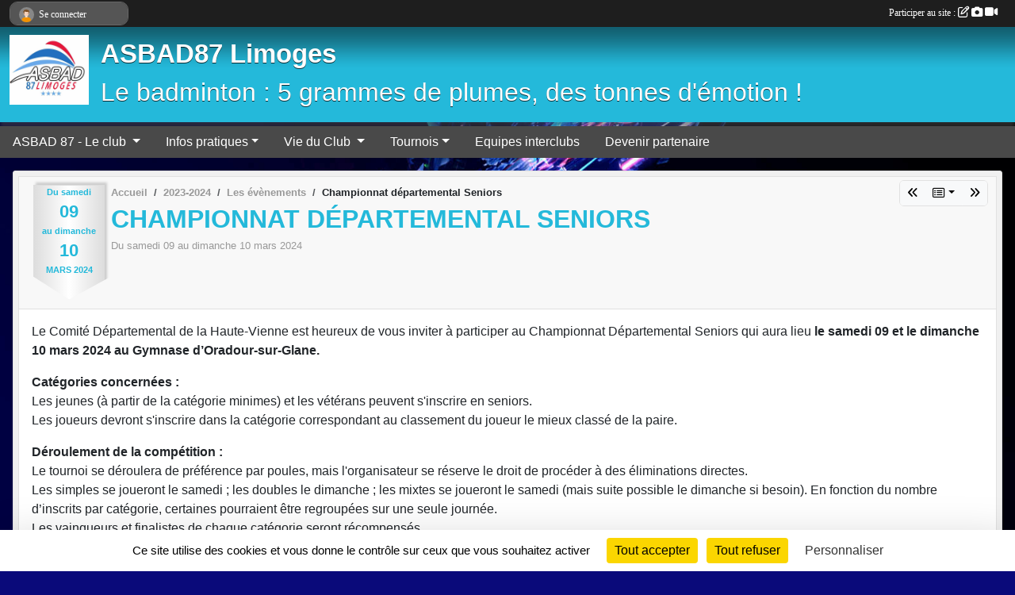

--- FILE ---
content_type: text/html; charset=UTF-8
request_url: https://www.asbad87.com/evenements/2024/03/09/championnat-departemental-seniors-1962361
body_size: 9308
content:
<!DOCTYPE html>
<html lang="fr" class="Arial uppercasable">
<head>
    <base href="https://www.asbad87.com/">
    <meta charset="utf-8">
    <meta http-equiv="Content-Type" content="text/html; charset=utf-8">
    <title>Championnat départemental Seniors - ASBAD 87 - Badminton à Limoges (87)</title>
    <meta name="description" content="Le Comité Départemental de la Haute-Vienne est heureux de vous inviter à participer au Championnat Départemental Seniors qui aura lieu le samedi 09 et le dimanche 10 mars 2024 au Gymnase d’Oradour-sur-Glane.

Catégories concernées :
Les jeunes (à pa...">
    <meta name="viewport" content="width=device-width, initial-scale=1, maximum-scale=1">
    <meta name="csrf-token" content="mBy93gtZBenHVLSyTelss05MNs2G7hgMcwI7UPwO">
    <meta name="apple-itunes-app" content="app-id=890452369">

    <link rel="shortcut icon" type="image/jpeg" href="/media/uploaded/sites/351/association/558d2baf36ab9_52ff1f147fe9d94371810202298352039717845925889n.jpg">    
    <link rel="apple-touch-icon" sizes="152x152" href="/mu-152/351/association/558d2baf36ab9_52ff1f147fe9d94371810202298352039717845925889n.jpg">
    <link rel="apple-touch-icon" sizes="180x180" href="/mu-180/351/association/558d2baf36ab9_52ff1f147fe9d94371810202298352039717845925889n.jpg">
    <link rel="apple-touch-icon" sizes="167x167" href="/mu-167/351/association/558d2baf36ab9_52ff1f147fe9d94371810202298352039717845925889n.jpg">
    <meta name="msapplication-TileImage" content="/mu-180/351/association/558d2baf36ab9_52ff1f147fe9d94371810202298352039717845925889n.jpg">


    <link rel="manifest" href="/manifest.json">
    <meta name="apple-mobile-web-app-title" content="ASBAD 87 - Badminton à Limoges (87)">

 
    <meta property="og:image" content="https://www.asbad87.com/media/uploaded/sites/351/association/558d2baf36ab9_52ff1f147fe9d94371810202298352039717845925889n.jpg">
    <meta property="og:title" content="Championnat départemental Seniors">
    <meta property="og:url" content="https://www.asbad87.com/evenements/2024/03/09/championnat-departemental-seniors-1962361">
    <meta property="og:description" content="Le Comité Départemental de la Haute-Vienne est heu...">


    <link rel="alternate" type="application/rss+xml" title="ASBAD 87 - Badminton à Limoges (87) - Les news" href="/rss/news">
    <link rel="alternate" type="application/rss+xml" title="ASBAD 87 - Badminton à Limoges (87) - Les évènements" href="/rss/evenement">


<link type="text/css" rel="stylesheet" href="css/bootstrap.5.3.2/bootstrap.min.css">

<link type="text/css" rel="stylesheet" href="css/fontawesome-free-6.5.1-web/css/all.min.css">

<link type="text/css" rel="stylesheet" href="css/barre-noire.css">

<link type="text/css" rel="stylesheet" href="css/common.css">

<link type="text/css" rel="stylesheet" href="css/design-1.css">

<link type="text/css" rel="stylesheet" href="js/fancybox.5.0.36/fancybox.css">

<link type="text/css" rel="stylesheet" href="fonts/icons.css">

    <script src="js/bootstrap.5.3.2/bootstrap.bundle.min.js?tm=1736255796"></script>
    <script src="js/jquery-3.7.1.min.js?tm=1736255796"></script>
    <script src="js/advert.js?tm=1736255796"></script>

     <script src="/tarteaucitron/tarteaucitron.js"></script>
    <script src="/tarteaucitron/tarteaucitron-services.js"></script>
    <script>
        tarteaucitron.init({
            "privacyUrl": "", /* Privacy policy url */

            "hashtag": "#tarteaucitron", /* Open the panel with this hashtag */
            "cookieName": "tarteaucitron", /* Cookie name */

            "orientation": "bottom", //  "middle", /* Banner position (top - bottom) */

            "showAlertSmall": false, /* Show the small banner on bottom right */
            "cookieslist": false, /* Show the cookie list */

            "showIcon": false, /* Show cookie icon to manage cookies */
            "iconPosition": "BottomRight", /* BottomRight, BottomLeft, TopRight and TopLeft */

            "adblocker": false, /* Show a Warning if an adblocker is detected */

            "DenyAllCta" : true, /* Show the deny all button */
            "AcceptAllCta" : true, /* Show the accept all button when highPrivacy on */
            "highPrivacy": true, /* HIGHLY RECOMMANDED Disable auto consent */

            "handleBrowserDNTRequest": false, /* If Do Not Track == 1, disallow all */

            "removeCredit": true, /* Remove credit link */
            "moreInfoLink": true, /* Show more info link */
            "useExternalCss": false, /* If false, the tarteaucitron.css file will be loaded */

            "readmoreLink": "", /* Change the default readmore link */

            "mandatory": true, /* Show a message about mandatory cookies */
        });
        
    </script> 
</head>
<body class="colonne_widget_double evenements_details bg-type-photo no-bandeau no-orientation fixed-footer users-rounded filters-select is-couleur1-lumineuse footer-with-partenaires"  style="--color1: rgb(36, 185, 218);--color2: rgb(73, 73, 73);--color1-light: rgba(36, 185, 218,0.05);--color1-declined: rgb(4,153,186);--color2-declined: rgb(105,105,105);--title-color: rgb(255, 255, 255);--color1-bkg-texte1: rgb(0,25,58);--color1-bkg-texte2: rgb(233,233,233);--background-color: rgb(10, 10, 122);--background-image-personnalisee: url(/media/uploaded/sites/351/background/59921024641e1_stretched19201080439761.jpg);--logo-size: 100px;--title-px: 60;--title-size: 2.5em;--slogan-size: 2em;--title-size-coef1: 0,41666666666667;--title-size-coef2: 10;--color1r: 36;--color1g: 185;--color1b: 218;--max-width: 1400px;--bandeau-w: 100%;--bandeau-h: auto;--bandeau-x: 0px;--bandeau-y: 0px;--bandeau-max-height: 245.614px;" >
        <div id="wrap">
    <div id="a2hs" class="bg-dark d-sm-none">
    <div class="container-fluid py-3 maxwidth">
        <div class="row">
            <div class="col-6 text-white">
                <img src="/images/common/mobile-app.png" class="img-thumbnail" style="max-width:30px">
                sportsregions
            </div>
            <div class="col-6 text-end">
                <a href="https://play.google.com/store/apps/details?id=com.initiatives.sportsregions&hl=fr_FR" class="btn btn-sm btn-success">Installer</a>
            </div>
        </div>
    </div>
</div>    <header id="header">
        <div class="fond">
            <div id="degrade"></div>
            <div class="container-fluid maxwidth">
                <div class="row">
                    <div class="col" id="logo">
                    
                            <a id="image_logo" href="https://www.asbad87.com" rel="home"><img src="/media/uploaded/sites/351/association/558d2baf36ab9_52ff1f147fe9d94371810202298352039717845925889n.jpg" alt="Logo"></a>
                            
                        <div>
                                <p class="longueur_1"><a href="https://www.asbad87.com" rel="home">ASBAD87 Limoges</a></p>
      
                            <span class="slogan">Le badminton : 5 grammes de plumes, des tonnes d&#039;émotion !</span>
                        </div>
                    </div>
                </div>
            </div>
        </div>
        
            <section class="container-fluid px-0 maxwidth">
            <div class="row g-0">
                <div class="bandeau col" id="conteneur_bandeau">
                    <a href="https://www.asbad87.com"  rel="home"  >
                        <img id="image_bandeau" src="/media/uploaded/sites/351/bandeau/59921111a78ba_tlchargement.jpg" alt="Bandeau">
                    </a>
                </div>
            </div>
        </section>
            
            
        <section class="container-fluid px-0 maxwidth">
            <div class="row g-0">
                <div class="col">
                    <nav id="mainmenu" class="allow2lines">
                        <ul class="nav nav-pills">
            
    <li class="nav-item dropdown" id="menu_9716">
        <button class="nav-link dropdown-toggle " data-bs-toggle="dropdown" role="button" aria-haspopup="true" aria-expanded="false">ASBAD 87 - Le club </button>
        <div class="dropdown-menu">
                            <a class="dropdown-item" href="/en-savoir-plus/le-club-2635" id="menu_9730">L&#039;ASBAD87, c&#039;est quoi ? </a>
                            <a class="dropdown-item" href="/en-savoir-plus/retrospective-de-la-saison-2023-2024-154977" id="menu_750657">Rétrospective de la saison 2023 - 2024</a>
                            <a class="dropdown-item" href="/en-savoir-plus/membres-du-bureau-143814" id="menu_699483">Membres du bureau ASBAD </a>
                            <a class="dropdown-item" href="/en-savoir-plus/boutique-asbad-143924" id="menu_699955">Boutique ASBAD</a>
                            <a class="dropdown-item" href="https://www.asbad87.com/photos-du-club" id="menu_9719">Albums photos</a>
                    </div>
    </li>
            
    <li class="nav-item dropdown" id="menu_9722">
        <button class="nav-link dropdown-toggle " data-bs-toggle="dropdown" role="button" aria-haspopup="true" aria-expanded="false">Infos pratiques</button>
        <div class="dropdown-menu">
                            <a class="dropdown-item" href="/en-savoir-plus/conditions-dinscription-et-avantages-2630" id="menu_9723">Inscriptions 2025 - 2026</a>
                            <a class="dropdown-item" href="/en-savoir-plus/creneaux-2634" id="menu_9729">Créneaux</a>
                            <a class="dropdown-item" href="https://www.asbad87.com/documents" id="menu_9726">Documents</a>
                            <a class="dropdown-item" href="/en-savoir-plus/liens-utiles-2633" id="menu_9728">Liens utiles</a>
                            <a class="dropdown-item" href="https://www.asbad87.com/contactez-nous" id="menu_9737">Contact</a>
                            <a class="dropdown-item" href="/en-savoir-plus/prochaine-saison-166949" id="menu_810765">Prochaine saison</a>
                    </div>
    </li>
            
    <li class="nav-item dropdown" id="menu_734670">
        <button class="nav-link dropdown-toggle " data-bs-toggle="dropdown" role="button" aria-haspopup="true" aria-expanded="false">Vie du Club </button>
        <div class="dropdown-menu">
                            <a class="dropdown-item" href="/en-savoir-plus/tournoi-dhalloween-2025-172725" id="menu_845510">Tournoi d&#039;Halloween 2025</a>
                            <a class="dropdown-item" href="/en-savoir-plus/lasbad-recycle-160386" id="menu_779157">L&#039;ASBAD recycle</a>
                            <a class="dropdown-item" href="/en-savoir-plus/tournoi-dhalloween-2024-160377" id="menu_779139">Tournoi d&#039;Halloween 2024</a>
                            <a class="dropdown-item" href="/en-savoir-plus/soiree-au-king-long-154976" id="menu_750655">Soirée au King-Long</a>
                            <a class="dropdown-item" href="/en-savoir-plus/challenge-invite-ton-copain-151687" id="menu_734672">Challenge &quot;invite ton copain&quot;</a>
                            <a class="dropdown-item" href="/en-savoir-plus/stage-sportez-vous-bien-151689" id="menu_734674">Stage sportez-vous bien </a>
                            <a class="dropdown-item" href="/en-savoir-plus/blackminton-151686" id="menu_734671">Blackminton </a>
                    </div>
    </li>
            
    <li class="nav-item dropdown" id="menu_699954">
        <button class="nav-link dropdown-toggle " data-bs-toggle="dropdown" role="button" aria-haspopup="true" aria-expanded="false">Tournois</button>
        <div class="dropdown-menu">
                            <a class="dropdown-item" href="/en-savoir-plus/tutoriel-ebad-150287" id="menu_727904">Tutoriel Ebad </a>
                            <a class="dropdown-item" href="https://www.asbad87.com/evenements" id="menu_9721">Calendrier</a>
                    </div>
    </li>
            
    <li class="nav-item" id="menu_194782">
        <a class="nav-link " href="https://www.asbad87.com/equipes">Equipes interclubs</a>
    </li>
            
    <li class="nav-item" id="menu_440716">
        <a class="nav-link " href="/en-savoir-plus/plaquette-et-brochures-du-club-90651">Devenir partenaire</a>
    </li>
</ul>
<form action="#" method="post">
    <select class="form-control form-select" id="navigation-select" name="navigation-select">
        <option value="">Navigation</option>
    </select>
</form>                    </nav>
                </div>
            </div>
        </section>
    </header>
        <div class="container-fluid px-0 px-sm-3 px-xxl-0 pb-5 maxwidth   is_detail   " id="contenu">
                
<div class="row">
    <div class="col-lg-12" id="main-column">
    <section id="main">
        <div class="inner">
            <header id="content-header">
        <section class="date">
        <time><span>Du <span itemprop="startDate" content="2024-03-09T00:00:00+0100">samedi <span class="j">09</span></span> au <span itemprop="endDate" content="2024-03-10T00:00:00+0100">dimanche <span class="j">10</span> <span class="m">mars</span> <span class="a">2024</span></span></span></time>
    </section>
                        <nav aria-label="breadcrumb">
        <ol class="breadcrumb" itemscope itemtype="https://schema.org/BreadcrumbList">
                            <li class="breadcrumb-item " itemprop="itemListElement" itemscope itemtype="https://schema.org/ListItem"><meta itemprop="position" content="1"><a href="https://www.asbad87.com" itemprop="item"><span itemprop="name">Accueil</span></a></li>
                            <li class="breadcrumb-item  interval " itemprop="itemListElement" itemscope itemtype="https://schema.org/ListItem"><meta itemprop="position" content="2"><a href="/saison-2023-2024" itemprop="item"><span itemprop="name">2023-2024</span></a></li>
                            <li class="breadcrumb-item  interval " itemprop="itemListElement" itemscope itemtype="https://schema.org/ListItem"><meta itemprop="position" content="3"><a href="https://www.asbad87.com/evenements" itemprop="item"><span itemprop="name">Les évènements</span></a></li>
                            <li class="breadcrumb-item " itemprop="itemListElement" itemscope itemtype="https://schema.org/ListItem"><meta itemprop="position" content="4"><span itemprop="name">Championnat départemental Seniors</span></li>
                    </ol>
    </nav>
        <div id="siblings-btns" class="btn-group">
                    <a class="btn btn-sm btn-light previous" href="/evenements/2024/03/16/tournoi-de-letoile-de-buxerolles-2024-1962914" title="16/03/2024 - Tournoi de l&#039;étoile de Buxerolles 2024"><i class="fa-solid fa-angles-left"></i></a>
                            <div class="btn-group" role="group">
                <button class="btn btn-sm btn-light dropdown-toggle" data-bs-toggle="dropdown" aria-expanded="false" title="Tous les championnats"><i class="fa-regular fa-rectangle-list"></i></button>
                <ul class="dropdown-menu dropdown-menu-end">
                                            <li><a class="dropdown-item " href="/evenements/2024/09/28/tournoi-rapido-2045809">28/09/2024 - TOURNOI RAPIDO</a></li>
                                            <li><a class="dropdown-item " href="/evenements/2024/06/15/15eme-tournoi-de-mixte-et-doubles-casegf87-limoges-2003998">15/06/2024 - 15ème TOURNOI DE MIXTE ET DOUBLES CASEGF87 (Limoges)</a></li>
                                            <li><a class="dropdown-item " href="/evenements/2024/06/09/15-tournoi-veteran-slg-2003988">09/06/2024 - 15° tournoi Vétéran SLG</a></li>
                                            <li><a class="dropdown-item " href="/evenements/2024/06/01/3eme-tournoi-senior-doradour-sur-glane-2003980">01/06/2024 - 3ème Tournoi Senior d'Oradour sur Glane</a></li>
                                            <li><a class="dropdown-item " href="/evenements/2024/03/23/15eme-tournoi-senior-de-bellac-1967865">23/03/2024 - 15eme Tournoi Sénior de BELLAC</a></li>
                                            <li><a class="dropdown-item " href="/evenements/2024/03/16/tournoi-de-letoile-de-buxerolles-2024-1962914">16/03/2024 - Tournoi de l'étoile de Buxerolles 2024</a></li>
                                            <li><a class="dropdown-item  active " href="/evenements/2024/03/09/championnat-departemental-seniors-1962361">09/03/2024 - Championnat départemental Seniors</a></li>
                                            <li><a class="dropdown-item " href="/evenements/2024/02/17/sambad-tour-2024-1944522">17/02/2024 - SAMBAD TOUR 2024</a></li>
                                            <li><a class="dropdown-item " href="/evenements/2024/01/20/22eme-tournoi-senior-des-aces-du-volant-1925756">20/01/2024 - 22ème Tournoi Senior des Aces Du Volant</a></li>
                                            <li><a class="dropdown-item " href="/evenements/2023/12/17/9eme-tournoi-mixte-du-vb-1911891">17/12/2023 - 9ème tournoi mixte du VB</a></li>
                                            <li><a class="dropdown-item " href="/evenements/2023/12/09/tournoi-rapido-1894535">09/12/2023 - Tournoi Rapido</a></li>
                                            <li><a class="dropdown-item " href="/evenements/2023/12/03/6eme-tournoi-senior-de-doubles-des-manchots-aixois-1881459">03/12/2023 - 6ème tournoi sénior de doubles des manchots aixois</a></li>
                                            <li><a class="dropdown-item " href="/evenements/2023/11/25/tournoi-national-jeunes-du-bacou-1893494">25/11/2023 - Tournoi National Jeunes du BACOU</a></li>
                                            <li><a class="dropdown-item " href="/evenements/2023/11/11/tournoi-le-costard-1888413">11/11/2023 - TOURNOI LE COSTARD</a></li>
                                            <li><a class="dropdown-item " href="/evenements/2023/11/04/circuit-jeunes-de-la-haute-vienne-cj-87-etape-1-1887489">04/11/2023 - Circuit Jeunes de la Haute - Vienne (CJ 87) - Etape 1</a></li>
                                            <li><a class="dropdown-item " href="/evenements/2023/11/01/tournoi-jeune-de-nexon-1888410">01/11/2023 - Tournoi Jeune de Nexon</a></li>
                                            <li><a class="dropdown-item " href="/evenements/2023/10/28/16-eme-tournoi-jeunes-et-veterans-saint-junien-1888409">28/10/2023 - 16 ème Tournoi Jeunes et Vétérans Saint Junien</a></li>
                                            <li><a class="dropdown-item " href="/evenements/2023/10/21/tournoi-dautomne-du-bb-1869930">21/10/2023 - Tournoi d'Automne du BB</a></li>
                                            <li><a class="dropdown-item " href="/evenements/2023/10/14/29-eme-tournoi-senior-du-bcisle-1869916">14/10/2023 - 29 ème tournoi sénior du BCIsle</a></li>
                                            <li><a class="dropdown-item " href="/evenements/2023/06/03/2eme-tournoi-senior-doradour-sur-glane-1807466">03/06/2023 - 2ème Tournoi Senior d'Oradour sur Glane</a></li>
                                    </ul>
            </div>
                            <a class="btn btn-sm btn-light next" href="/evenements/2024/02/17/sambad-tour-2024-1944522" title="17/02/2024 - SAMBAD TOUR 2024"><i class="fa-solid fa-angles-right"></i></a>
            </div>
                    <h1 ><span>Championnat départemental Seniors</span></h1>
                            <p class="dates-heures">
                    Du <span itemprop="startDate" content="2024-03-09T00:00:00+0100">samedi <span class="j">09</span></span> au <span itemprop="endDate" content="2024-03-10T00:00:00+0100">dimanche <span class="j">10</span> <span class="m">mars</span> <span class="a">2024</span></span> <br>
                        </p>
                        <hr class="leon">
</header>                        <div class="content ">
                                <section class="detail evenements">
                    <div id="informations_evenement" class=" ">
    <div class="container-fluid px-0">
        <div class="row">
            <div class="col-12">
                <h2>Du <span itemprop="startDate" content="2024-03-09T00:00:00+0100">samedi <span class="j">09</span></span> au <span itemprop="endDate" content="2024-03-10T00:00:00+0100">dimanche <span class="j">10</span> <span class="m">mars</span> <span class="a">2024</span></span></h2>
                            </div>
        </div>
            </div>
</div>

<div class="container-fluid px-0">

    
    
    
    <div class="row">
        <div class="col-12">
<section id="main-content">
        <p>Le Comité Départemental de la Haute-Vienne est heureux de vous inviter à participer au Championnat Départemental Seniors qui aura lieu <strong>le samedi 09 et le dimanche 10 mars 2024 au Gymnase d’Oradour-sur-Glane.</strong></p>

<p><strong>Catégories concernées :</strong><br />
Les jeunes (à partir de la catégorie minimes) et les vétérans peuvent s'inscrire en seniors.<br />
Les joueurs devront s'inscrire dans la catégorie correspondant au classement du joueur le mieux classé de la paire.</p>

<p><strong>Déroulement de la compétition :</strong><br />
Le tournoi se déroulera de préférence par poules, mais l'organisateur se réserve le droit de procéder à des éliminations directes.<br />
Les simples se joueront le samedi ; les doubles le dimanche ; les mixtes se joueront le samedi (mais suite possible le dimanche si besoin). En fonction du nombre d’inscrits par catégorie, certaines pourraient être regroupées sur une seule journée.<br />
Les vainqueurs et finalistes de chaque catégorie seront récompensés.</p>

<p><strong>Tarifs :<br />
14€ </strong>par joueur pour un tableau / <strong>17€</strong> les 2 tableaux / <strong>20 €</strong> les 3 tableaux</p>

<p><strong>Inscriptions via badnet avec le lien suivant : <a href="https://badnet.fr/tournoi/public/informations?eventid=22929" target="_blank" rel="noreferrer noopener">https://badnet.fr/tournoi/public/informations?eventid=22929</a></strong></p>

</section>
        </div>
    </div>

    <div class="row">
        <div class="col-12">
            <div id="partage" class="mt-3">
    <h2>Partager sur</h2>
    <div class="partage_block">
        <span class="partage-reseaux-sociaux">
                        <a class="button_commentaire" href="/evenements/2024/03/09/championnat-departemental-seniors-1962361#commentaires"><span class="at-icon-wrapper"><svg xmlns="http://www.w3.org/2000/svg" xmlns:xlink="https://www.w3.org/1999/xlink" viewBox="0 0 612 792"  class="at-icon at-icon-facebook" title="Commentaires" alt="Commentaires"><g><path d="M496.679,90H115.224C58.686,90,12.428,136.289,12.428,192.827v236.791c0,56.571,46.256,102.86,102.796,102.86h21.271 l-58.044,149.5c-2.434,6.311-0.288,13.455,5.285,17.331c2.531,1.824,5.479,2.69,8.394,2.69c3.46,0,6.919-1.249,9.674-3.62 c0,0,187.716-165.165,188.292-165.935h206.617c56.604,0,102.859-46.288,102.859-102.859V192.827 C599.539,136.289,553.314,90,496.679,90z M490.882,389.353H114.231v-43.438h376.682v43.438H490.882z M490.882,269.835H114.231 v-43.438h376.682v43.438H490.882z"></g></svg></span><em class="titre">
                                    commenter
                            </em></a>
                                        <a href="https://www.asbad87.com/evenements/2024/03/09/championnat-departemental-seniors-1962361.ics" class="partage-ical">
                    <span class="at-icon-wrapper"><i class="far fa-calendar-plus"></i></span><em class="titre">Calendrier</em>
                </a>
                        <button type="button" url="https://www.asbad87.com/evenements/2024/03/09/championnat-departemental-seniors-1962361" text="Championnat départemental Seniors" class="partage-facebook facebookShare" title="Partager sur Facebook">
                <span class="at-icon-wrapper"><svg xmlns="http://www.w3.org/2000/svg" xmlns:xlink="https://www.w3.org/1999/xlink" viewBox="0 0 32 32" class="at-icon at-icon-facebook" title="Facebook" alt="Facebook"><g><path d="M21 6.144C20.656 6.096 19.472 6 18.097 6c-2.877 0-4.85 1.66-4.85 4.7v2.62H10v3.557h3.247V26h3.895v-9.123h3.234l.497-3.557h-3.73v-2.272c0-1.022.292-1.73 1.858-1.73h2V6.143z" fill-rule="evenodd"/></g></svg></span><em class="titre">Facebook</em>
            </button>
            <button type="button" url="https://www.asbad87.com/evenements/2024/03/09/championnat-departemental-seniors-1962361" text="Championnat départemental Seniors" class="partage-twitter twitterShare" title="Partager sur X">
                <span class="at-icon-wrapper"><svg viewBox="0 0 300 271" xmlns="http://www.w3.org/2000/svg" xmlns:xlink="https://www.w3.org/1999/xlink"  class="at-icon at-icon-twitter" title="Twitter" alt="Twitter"><path d="m236 0h46l-101 115 118 156h-92.6l-72.5-94.8-83 94.8h-46l107-123-113-148h94.9l65.5 86.6zm-16.1 244h25.5l-165-218h-27.4z"/></svg></span><em class="titre">Twitter</em>
            </button>
        </span>
    </div>
</div>        </div>
    </div>

    
    

    
        
    
    <div class="row">
        <div class="col-12">
        </div>
    </div>

    

    
    
    
    
    
    
    
    
    
                
    
        
    
    </div>
                </section>
            </div>
            <footer id="content-footer">
            <div class="container-fluid px-0">
                <div class="row">
                                                                <div class="col">
                            <span class="auteur">
                                                                    <span>
                                        Publié
                                                                                    le <time datetime="2024-01-29T17:55:07+0100">29 janv. 2024</time>
                                                                            
                                                                                    <hr>
                                        
                                                                                    par
                                                                                            <a href="/membres/gregoire-barde-2601921">Grégoire BARDE</a>
                                                                                                                        </span>
                                                                                                                        <img class="user-illustration img-fluid" src="/images/common/boxed-item-membre.svg" alt="">
                                                                                                                                        </span>
                        </div>
                                    </div>
            </div>
        </footer>
            </div>
    </section>

    
            <section class="secondary">
            <div class="inner">
                <header>
    <h2 class="secondary-content"><span >Commentez l’évènement</span></h2>
</header>
                <div class="content">
                    <div class="container-fluid px-0">
                        <div class="row">
    <div class="col-12">
        <link href="js/summernote-0.9.0-dist/summernote-bs5.css" rel="stylesheet">
        <script src="js/summernote-0.9.0-dist/summernote-bs5.js"></script>
        <script src="js/summernote-0.9.0-dist/lang/summernote-fr-FR.js"></script>
        <section id="commentaires" class="module">
            <div class="content">
                <a name="commentaires"></a>
                                    <a name="end"></a>
                    <div class="alert alert-success" role="alert">
            <a href="javascript:void(0)" class="log_me_in alert-link">Connectez-vous</a> pour pouvoir participer aux commentaires.
        </div>
                                    <div id="messages_commentaires_container">
                    <div id="messages_commentaires" class="liste" rel="https://www.asbad87.com/forum/4499066">
                          
                    </div>
                </div>
                            </div>
        </section>
    </div>
</div>                    </div>
                </div>
            </div>
        </section>
     
    </div>
</div>
    </div>
</div><footer id="footer"  class="with-partenaires" >
    <div class="container maxwidth">
        <div class="row partenaires">
        <div class="col-12 px-0">
            <div class="container-fluid">
                <div class="d-none d-sm-flex row background">
                    <div class="col">
                                                <h2>Les partenaires du club</h2>
                    </div>
                </div>
                <div class="d-none d-sm-flex row background pb-2 justify-content-center ">
                                        <div class="col-2 col-md-1 py-2 px-1 px-md-2 px-xl-3 part text-center ">
                        <a data-bs-toggle="tooltip" data-bs-placement="top" href="/partenaires/conseil-general-de-la-haute-vienne-2471" title="Conseil Général de la Haute-Vienne">
                                                            <img class="img-fluid border" src="/mub-120-120-f3f3f3/351/partenaire/65c65f3a4507c_haute_vienne.JPG" alt="Conseil Général de la Haute-Vienne">
                                                    </a>
                    </div>
                                        <div class="col-2 col-md-1 py-2 px-1 px-md-2 px-xl-3 part text-center ">
                        <a data-bs-toggle="tooltip" data-bs-placement="top" href="/partenaires/cryotera-135447" title="Cryotera">
                                                            <img class="img-fluid border" src="/mub-120-120-f3f3f3/351/partenaire/65c666af75fcd_cryo.jpg" alt="Cryotera">
                                                    </a>
                    </div>
                                        <div class="col-2 col-md-1 py-2 px-1 px-md-2 px-xl-3 part text-center ">
                        <a data-bs-toggle="tooltip" data-bs-placement="top" href="/partenaires/intermarche-landouge-134539" title="Intermarché Landouge">
                                                            <img class="img-fluid border" src="/mub-120-120-f3f3f3/351/partenaire/659edfc65cd8b_inter.jpg" alt="Intermarché Landouge">
                                                    </a>
                    </div>
                                        <div class="col-2 col-md-1 py-2 px-1 px-md-2 px-xl-3 part text-center ">
                        <a data-bs-toggle="tooltip" data-bs-placement="top" href="/partenaires/king-long-58157" title="King Long">
                                                            <img class="img-fluid border" src="/mub-120-120-f3f3f3/351/partenaire/5cc6eab48f7f6_kinglonglogo.png" alt="King Long">
                                                    </a>
                    </div>
                                        <div class="col-2 col-md-1 py-2 px-1 px-md-2 px-xl-3 part text-center ">
                        <a data-bs-toggle="tooltip" data-bs-placement="top" href="/partenaires/npf-courtage-145723" title="NPF Courtage">
                                                            <img class="img-fluid border" src="/mub-120-120-f3f3f3/351/partenaire/674a22092dce0_46177921710071377378774891318943430665391725n.jpg" alt="NPF Courtage">
                                                    </a>
                    </div>
                                        <div class="col-2 col-md-1 py-2 px-1 px-md-2 px-xl-3 part text-center ">
                        <a data-bs-toggle="tooltip" data-bs-placement="top" href="/partenaires/unik-habitat-149939" title="Unik Habitat">
                                                            <img class="img-fluid border" src="/mub-120-120-f3f3f3/351/partenaire/680919192c7fc_Capturedcran20250423184504.png" alt="Unik Habitat">
                                                    </a>
                    </div>
                                        <div class="col-2 col-md-1 py-2 px-1 px-md-2 px-xl-3 part text-center ">
                        <a data-bs-toggle="tooltip" data-bs-placement="top" href="/partenaires/intersport-129359" title="Intersport">
                                                            <img class="img-fluid border" src="/mub-120-120-f3f3f3/351/partenaire/64d4feb6305f6_compactmarkrgbblockboundingbox.jpg" alt="Intersport">
                                                    </a>
                    </div>
                                        <div class="col-2 col-md-1 py-2 px-1 px-md-2 px-xl-3 part text-center ">
                        <a data-bs-toggle="tooltip" data-bs-placement="top" href="/partenaires/axa-152327" title="Axa">
                                                            <img class="img-fluid border" src="/mub-120-120-f3f3f3/351/partenaire/686f9070dc585_AxaLogo768x432.png" alt="Axa">
                                                    </a>
                    </div>
                                        <div class="col-2 col-md-1 py-2 px-1 px-md-2 px-xl-3 part text-center ">
                        <a data-bs-toggle="tooltip" data-bs-placement="top" href="/partenaires/ville-de-limoges-2470" title="Ville de Limoges">
                                                            <img class="img-fluid border" src="/mub-120-120-f3f3f3/351/partenaire/5051c40cbb44b_logo-ville-de-limoges.jpg" alt="Ville de Limoges">
                                                    </a>
                    </div>
                                        <div class="col-2 col-md-1 py-2 px-1 px-md-2 px-xl-3 part text-center  last ">
                        <a data-bs-toggle="tooltip" data-bs-placement="top" href="/partenaires/lorenzo-visconti-143067" title="Lorenzo Visconti">
                                                            <img class="img-fluid border" src="/mub-120-120-f3f3f3/351/partenaire/66f97edaf1c0e_43d6da197ab0bd40224d38a0fb3fb733cd9eb7mv2.png" alt="Lorenzo Visconti">
                                                    </a>
                    </div>
                                    </div>
            </div>
        </div>
    </div>
        <div class="row py-3">
            <div class="col-md-3 col-lg-3 col-xl-3 col-xxl-3 pt-3 pb-1 text-center">
                <nav id="copyright"><a href="https://www.sportsregions.fr/inscription" title="Création de site internet de club de Badminton" rel="friend" class="tag_acces_outil_footer_01A"><strong>Sports<em>regions</em></strong></a></nav>                <div id="visites">
                    <i class="fa fa-bar-chart"></i>
                <span id="nb-visites">Chargement des </span> visites
    </div>
<div id="stats_analyser"></div>            </div>
            <div class="col-md-4 col-lg-4 col-xl-4 col-xxl-3 pt-3 pb-1 px-0 text-center">
                <div id="footer-apps">
            <a href="https://play.google.com/store/apps/details?id=com.initiatives.sportsregions&amp;hl=fr_FR"  title="Télécharger l'application Android dans le Play Store"><img src="/images/common/badge-playstore-fr.svg" alt="Télécharger l'application Android dans le play Store"></a>
                <a href="https://itunes.apple.com/fr/app/sportsregions/id890452369" title="Télécharger l'application iPhone dans l\'App Store"><img src="/images/common/badge-appstore-fr.svg" alt="Télécharger l'application iPhone dans l'App Store"></a>
    </div>            </div>
            <div class="col-md-5 col-lg-5 col-xl-4 col-xxl-5 pt-3 pb-1 text-center">
                <nav id="cookies">
    <ul>
        <li><a href="https://www.sportsregions.fr/charte-cookies" class="informations-legales">Charte cookies</a></li>
                <li><a href="javascript:void(0);" onclick="tarteaucitron.userInterface.openPanel();" class="informations-legales">Gestion des cookies</a></li>
            </ul>
</nav>                <nav id="legal">
    <ul>
        <li><a href="https://www.asbad87.com/informations-legales" class="informations-legales">Informations légales</a></li>
        <li><a href="https://www.sportsregions.fr/signaler-un-contenu-inapproprie?k=123201">Signaler un contenu inapproprié</a></li>
    </ul>
</nav>            </div>
            <div class="col-xl-1 col-xxl-1 text-center pt-3 pb-1 px-0 rss d-none d-xl-block">
                <div class="rss">
    <a href="https://www.asbad87.com/rss/news" data-bs-toggle="tooltip" data-bs-placement="top" title="Flux rss des actualités"><i class="fa fa-rss"></i></a>
    <a href="https://www.asbad87.com/rss/evenement" data-bs-toggle="tooltip" data-bs-placement="top" title="Flux rss des évènements"><i class="fa fa-rss"></i></a>
</div>            </div>
        </div>
    </div>
</footer>        <div id="log_bar">
    <div class="container-fluid maxwidth">
        <div class="row" id="barre_noire">
            <div class="col">
                <div id="informations_utilisateur" class="not-connected">
                    <div id="lien_user" class="hilight">
                        <a href="https://www.asbad87.com/se-connecter" id="lien_user_lien">
                        <img id="avatar" class="img-fluid rounded-circle" src="/images/common/boxed-item-membre.svg" alt="avatar"><span class="label">Se connecter</span>
                        </a>
                    </div>
                    <input type="hidden" name="login_sv_email" value="">
                    <input type="hidden" name="login_sv_mode" value="">
                    <input type="hidden" name="login_sv_message" value="">
                    <div id="popup_login"><div id="popup_login_modal" class="modal fade" tabindex="-1" role="dialog" style="display:none"></div></div>
                </div>
            </div>
            <div class="col">
                <div id="participate">
                    <a href="https://www.asbad87.com/se-connecter" title="Se connecter pour rédiger une news">
                        Participer au site :
                    
                        <i class="far fa-edit"></i>
        
                        <i class="fas fa-camera"></i>
        
                        <i class="fas fa-video"></i>
                    </a>
                </div>
                            </div>
        </div>
    </div>
</div>
<div id="mobile_login_bar">
    <div class="container-fluid maxwidth">
        <div class="row">
            <div class="col-7 text-right">
                Envie de participer ?
            </div>
            <div class="col-5 text-center">
                <a href="https://www.asbad87.com/se-connecter" id="lien_user_lien_mobile" class="btn btn-sm btn-primary">Connexion</a>
            </div>
        </div>
    </div>
</div>        <div id="fb-root"></div>
    <div id="confirmPop" class="modal" style="display:none"></div>
    <div id="multi_modal" class="modal fade" tabindex="-1" role="dialog" style="display:none"></div>
    <script>
    var page_courante = "/evenements/2024/03/09/championnat-departemental-seniors-1962361";
    var association_id = 351;
    var auto_open_login = 0;
    var termes_recherche = "";
    var popup_login_mode = null;
    var popup_login_identifiant = null;
    var popup_login_autoopen = 0;
    </script>
        
        <script src="js/confirm-message-pop.js"></script>
    
        <script src="js/common.js"></script>
    
        <script src="js/design-1.js"></script>
    
        <script src="js/fancybox.5.0.36/fancybox.umd.js"></script>
    
        <script src="js/formulaire.js"></script>
    
        <script src="js/reservations.js"></script>
    
        <script src="js/controle-honorabilite.js"></script>
    
        <script src="js/login.js"></script>
         <script>
        (tarteaucitron.job = tarteaucitron.job || []).push("openstreetmap_sportsregions");
    
    (tarteaucitron.job = tarteaucitron.job || []).push("facebooklikebox");

    (tarteaucitron.job = tarteaucitron.job || []).push("dailymotion");

    (tarteaucitron.job = tarteaucitron.job || []).push("vimeo");

    (tarteaucitron.job = tarteaucitron.job || []).push("facebook_video_sportsregions");

    
    
    </script> </body>
</html>

--- FILE ---
content_type: text/html; charset=UTF-8
request_url: https://www.asbad87.com/mub-120-120-f3f3f3/351/partenaire/5cc6eab48f7f6_kinglonglogo.png
body_size: 4406
content:
�PNG

   IHDR   x   x   9d6�   	pHYs  �  ��+  �IDATx��{��u�_k�,�"˻kY��V�LQ���caS~�;c�$�N�blP���e��qABbL
C�� ��7���مa�dMKVi�Z,��|��{;����Q�����꾏s�����s���ڵ�dH-�_�-2�S����##8��N92�S����##8��N92�S����##8��N92�S����##8��N92�S����##8��N92�S����##8��N92�S����##8��N92�S����##8��N9dg�O3D��S�FR`�ެL��rh�6ʍ����>��tλ/���ԥ����;e��rd�Y��r엉ޖ?�Oh��s�1�R�4�Qң����p4q��0?�kOV�/}���C�K��|���3E���f���-oϏ-��>�񫶯��ա��n�t�\����V?W�#Mv�V�da�*����(Y��� p\PsPRo�N����������O�\8�e�\���!`-xi̖���礮���n'��"�/`�ޭS��>X��i����A����o�t��5����b���h��y��a�1k&k{a�i؏&e����3^%�5����{�W��=���C{ �o�Q���d���wU^蚁i��#���~���ں��^٥#AvV<YX�mۿG��
��r�ܛ�P;޾��d�,��[#^����Z���P𛇣��{N��"�+:ݞ?a�~)����	�}�5��>�1��L}r)����qХ������gF���9�j�w#&�(�6���� bq���(&����)��`�4Vr��T�����i�щ�x��6ˁ��g�(
�o�qrO&7�	v&�.B,J�jۦPSI=���O�Hl0Z,lm�{��\����\���,��Jo����'Ms�U����@��~����@$��=?�`Z��2/b�W�jBW�u���x}e�KU֙B�تۮ�&_��m~*�B��67����b���R��H�EЅ����]��=n�%���4�N���x}a"`�+xQ�?F�L�bU�b̅�Z�k���O
� �U�52?����_�>��s�m�԰ޝ$w��}��{�n�.{#�ݶ��e[O�J�\���B�?6yC��- �7�����K>#
��P���(�d�� ���D\Z)���Z_(�A��[��:�1_d�a��*e�:��P�b����V)kG��'l~�ʗxOT&�U�=>	�B��*e�
%��+ev�����+��J�����|���&֤3ЫO��@R�fT�~�> s�e�8�o��`Et����i��$ K�q1h��DЍ�"�����%]!\��ܮw5��H��z]�7��,=���F��1`��j��q=5�|I5A�s��.���B�=ox�}�M�&%]����5���� 1��붯��Q �b�֐`�	U���VPo�&D�u���4����!>׾��>�mA������Bm�$f$d������Ԛ��M�����w4/Kz�4~�u����cۘ�w�Xd}j/}�P�D������wb6٠[er��-;S������.[B��~l8�]S��Wf��y��h��Vb�	�Pپ$i����3fxc2�ԦV�C����x=W(�7Zt._����7��I���`����E���ڮ��_g��pp|s|<��4�A�hF�΍�;�й�k�\=���/7�g�dm������/>����2���6�޺��W38���k#�]�������� ���:��ϒe�(_�7ds����m���i��IAs���2
%J,B��<��#b0��Օ��� �Hپ�T��Df�Md��"�Wl�,X}hb���
��������g�^�1��K�k�p̗����fȴ�yd8�h���;�^)�� �R�AI�l�v`��b�2I��5AMp_�a���jz��"���������nL8%����2�K����KIA�̴`��A�o���N-�b���	<H�g�(��۹8����y��&l~Ҍ���*�X��!����~^�f����p�?Go�Ӕi�h��m�5��\n�}��}*e��γ���_T�V��m_�o-�x���v3c�8���b�Ѣ�*�K�nnr���T�Ϳ�OZ����ْ�Տ�5Ư�ڂ=ni����0򕆥����4ō�E�E�ev�n�L��Oc�Q^����|����E3J��l?��q,�B��^a�X�u�'���^G���O�$p�P兩B�1��8I�BW�l���۾6
��1V��)�O�B}�U�U6�K�@?�N�܋���6(&��XWJ����
؊�h%�^(9����'�c%��T�<��w2�؏�iO�J��D%�6��2���f��	���o���[ v0��}0��ѱ�KZ~����p4��Ώ�h���*_�7"ZfF(���ϸ�b�U�b�n;��Bs�#��8NV���N���ߋ��,�{3ˍ�I���෇��Z+���~6�?}�4�9_�o/�W����mp�y�� oA�1T�ذ/���C�kk��R�V(1|�f��햮�~1
u@�� �_�o=�� b��Œ�*en(9�bD&2^J���2�~�)�wn�J>3�tpU�L _��S�D�'=��2a�u̇%��GA'7U�lٟ{3g&d$�p� ��$nD�tDڝe�K�wG/n<T�`�C�J^�y��R��њ��
zs�\s"��5��POIZg��Pd�P���swDk������B��X�t�k������� ��c>�t+�v�6�6�9���P&%=�)6à��0X��������k&:�0hEb������>�I�Ӿ?n�ʃ�27~sdӋ�u�}��9���:�}��Q9N���Z&��R���V)~�/�D���{@���(d}��e�7B���U�$�j��'��t��6�X	�*e�2?�\�� �f^�_�}������*��������F�i�ɜ��^I�^�Ͻ݄������:�_>z�֖�"�x���ތ�á�����5g/=��K:���*�u�嶞5,,�N4�i�(���T�Ĉ�p�x:*�3�����X(�
Xj���H�D����nKߦM�BɁ�?�&��JY5�{w5��$��a��T��t2���j'��ݫ��G���p4����7"�!��Α�&�_�&>>M<3�i�%�;L�;�$��J��ܗ��"�L����c�j�4�O��6�E�/�&�����(���/�F��}�Pb��-�I�
f�bikL�%
UE:���^&�\�3�@�.8K��Y� t��5�~����������?)���hۓ��h���7Wy����J,ƀ�|�'���&Þw�`e�L�x8YR��c���ς�v ��b�X�M��x��������zP���|�����<%4�/ַ �%�C��st�9̧�E?M�-�m��n�������X��>�<��}��4p�����\�Ͷ�����+��Ɩ�
,�����O���a��J��"˒��(l��*��������ŭσ��s�AY�CHϵ��>C��2����Q�z��b����J�����M4����JH++�8�	�0;f|6;�i��t��n�@��Ɓ�t$���
n���i;\q :�N9f�gC�#3Vp��m��V�u���m����'����ˆG62�r���Y��i��|��l/w�?�{݄y�x��f&:��Lt�1�t�f����^�	��l����H�=虬�/++�fd>8��|pʱO+�@�����׶C)�fd&:��Lt�q�M���V���;�{s8�j׮]��N12�rd��)GFpʑ�rd��)GFpʑ�rd��)GFpʑ�rd��)GFpʑ�rd��)GFpʑ�rd��)GFpʑ�rd��)GFpʑ�rd��)GFpʑ�r�?�
]��5E�    IEND�B`�

--- FILE ---
content_type: text/html; charset=UTF-8
request_url: https://www.asbad87.com/visites
body_size: 6
content:
616222